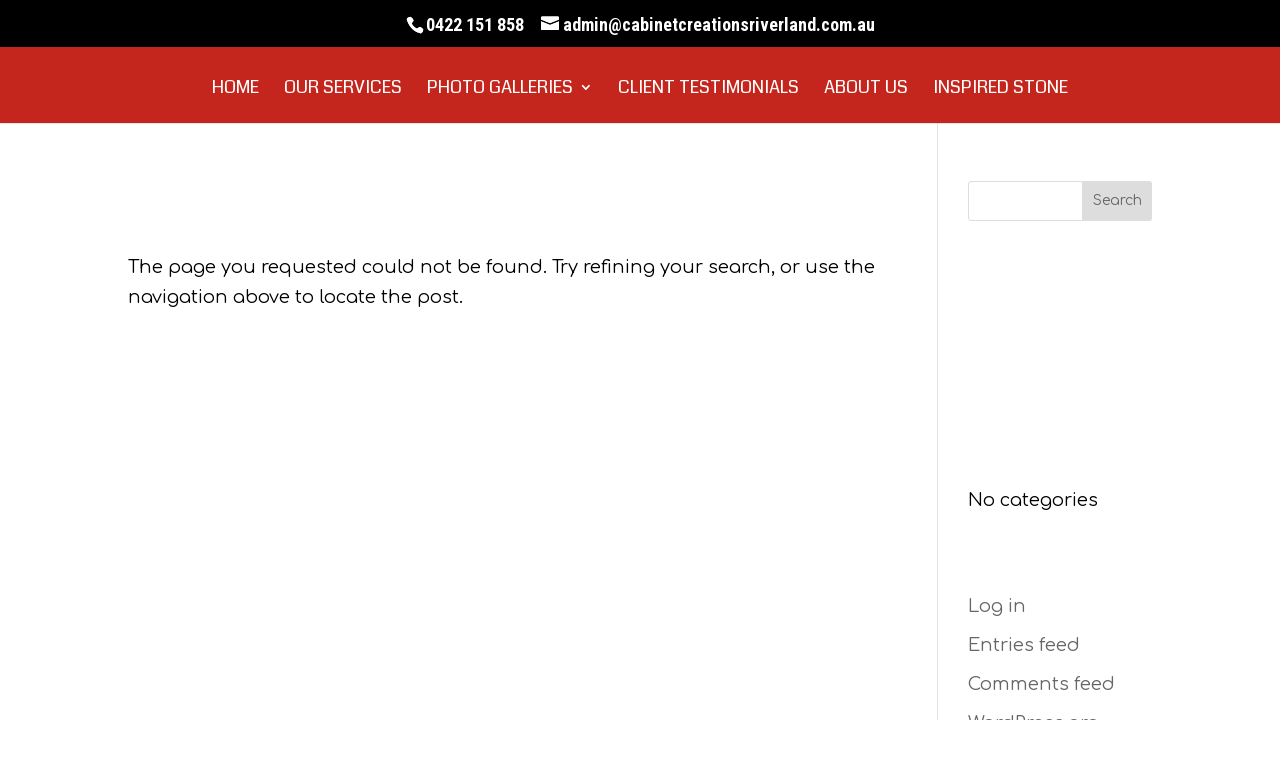

--- FILE ---
content_type: text/html; charset=UTF-8
request_url: https://cabinetcreationsriverland.com.au/author/editsite/
body_size: 5082
content:
<!DOCTYPE html>
<html lang="en-US">
<head>
	<meta charset="UTF-8" />
<meta http-equiv="X-UA-Compatible" content="IE=edge">
	<link rel="pingback" href="https://cabinetcreationsriverland.com.au/xmlrpc.php" />

	<script type="text/javascript">
		document.documentElement.className = 'js';
	</script>

	<script>var et_site_url='https://cabinetcreationsriverland.com.au';var et_post_id='0';function et_core_page_resource_fallback(a,b){"undefined"===typeof b&&(b=a.sheet.cssRules&&0===a.sheet.cssRules.length);b&&(a.onerror=null,a.onload=null,a.href?a.href=et_site_url+"/?et_core_page_resource="+a.id+et_post_id:a.src&&(a.src=et_site_url+"/?et_core_page_resource="+a.id+et_post_id))}
</script><title>Author: editsite | Cabinet Creations Riverland</title>
<meta name='robots' content='max-image-preview:large' />

<!-- Start The SEO Framework by Sybre Waaijer -->
<meta name="robots" content="noindex" />
<meta property="og:locale" content="en_US" />
<meta property="og:type" content="profile" />
<meta property="og:title" content="Author: editsite | Cabinet Creations Riverland" />
<meta property="og:url" content="https://cabinetcreationsriverland.com.au/author/editsite/" />
<meta property="og:site_name" content="Cabinet Creations Riverland" />
<!-- End The SEO Framework by Sybre Waaijer | 0.00076s -->

<link rel='dns-prefetch' href='//netdna.bootstrapcdn.com' />
<link rel='dns-prefetch' href='//s.w.org' />
<link rel="alternate" type="application/rss+xml" title="Cabinet Creations Riverland &raquo; Feed" href="https://cabinetcreationsriverland.com.au/feed/" />
<link rel="alternate" type="application/rss+xml" title="Cabinet Creations Riverland &raquo; Comments Feed" href="https://cabinetcreationsriverland.com.au/comments/feed/" />
<link rel="alternate" type="application/rss+xml" title="Cabinet Creations Riverland &raquo; Posts by editsite Feed" href="https://cabinetcreationsriverland.com.au/author/editsite/feed/" />
		<script type="text/javascript">
			window._wpemojiSettings = {"baseUrl":"https:\/\/s.w.org\/images\/core\/emoji\/13.0.1\/72x72\/","ext":".png","svgUrl":"https:\/\/s.w.org\/images\/core\/emoji\/13.0.1\/svg\/","svgExt":".svg","source":{"concatemoji":"https:\/\/cabinetcreationsriverland.com.au\/wp-includes\/js\/wp-emoji-release.min.js?ver=5.7.14"}};
			!function(e,a,t){var n,r,o,i=a.createElement("canvas"),p=i.getContext&&i.getContext("2d");function s(e,t){var a=String.fromCharCode;p.clearRect(0,0,i.width,i.height),p.fillText(a.apply(this,e),0,0);e=i.toDataURL();return p.clearRect(0,0,i.width,i.height),p.fillText(a.apply(this,t),0,0),e===i.toDataURL()}function c(e){var t=a.createElement("script");t.src=e,t.defer=t.type="text/javascript",a.getElementsByTagName("head")[0].appendChild(t)}for(o=Array("flag","emoji"),t.supports={everything:!0,everythingExceptFlag:!0},r=0;r<o.length;r++)t.supports[o[r]]=function(e){if(!p||!p.fillText)return!1;switch(p.textBaseline="top",p.font="600 32px Arial",e){case"flag":return s([127987,65039,8205,9895,65039],[127987,65039,8203,9895,65039])?!1:!s([55356,56826,55356,56819],[55356,56826,8203,55356,56819])&&!s([55356,57332,56128,56423,56128,56418,56128,56421,56128,56430,56128,56423,56128,56447],[55356,57332,8203,56128,56423,8203,56128,56418,8203,56128,56421,8203,56128,56430,8203,56128,56423,8203,56128,56447]);case"emoji":return!s([55357,56424,8205,55356,57212],[55357,56424,8203,55356,57212])}return!1}(o[r]),t.supports.everything=t.supports.everything&&t.supports[o[r]],"flag"!==o[r]&&(t.supports.everythingExceptFlag=t.supports.everythingExceptFlag&&t.supports[o[r]]);t.supports.everythingExceptFlag=t.supports.everythingExceptFlag&&!t.supports.flag,t.DOMReady=!1,t.readyCallback=function(){t.DOMReady=!0},t.supports.everything||(n=function(){t.readyCallback()},a.addEventListener?(a.addEventListener("DOMContentLoaded",n,!1),e.addEventListener("load",n,!1)):(e.attachEvent("onload",n),a.attachEvent("onreadystatechange",function(){"complete"===a.readyState&&t.readyCallback()})),(n=t.source||{}).concatemoji?c(n.concatemoji):n.wpemoji&&n.twemoji&&(c(n.twemoji),c(n.wpemoji)))}(window,document,window._wpemojiSettings);
		</script>
		<meta content="Divi v.3.12.2" name="generator"/><style type="text/css">
img.wp-smiley,
img.emoji {
	display: inline !important;
	border: none !important;
	box-shadow: none !important;
	height: 1em !important;
	width: 1em !important;
	margin: 0 .07em !important;
	vertical-align: -0.1em !important;
	background: none !important;
	padding: 0 !important;
}
</style>
	<link rel='stylesheet' id='wp-block-library-css'  href='https://cabinetcreationsriverland.com.au/wp-includes/css/dist/block-library/style.min.css?ver=5.7.14' type='text/css' media='all' />
<link rel='stylesheet' id='testimonial-rotator-style-css'  href='https://cabinetcreationsriverland.com.au/wp-content/plugins/testimonial-rotator/testimonial-rotator-style.css?ver=5.7.14' type='text/css' media='all' />
<style id='testimonial-rotator-style-inline-css' type='text/css'>
.testimonial_rotator_description {
font-size: 16px;
}
.testimonial_rotator.template-longform .testimonial_rotator_author_info p {
   font-family: 'Satisfy', cursive;
font-size: 18px;
color: #01166B; 
}
</style>
<link rel='stylesheet' id='font-awesome-css'  href='//netdna.bootstrapcdn.com/font-awesome/latest/css/font-awesome.min.css?ver=5.7.14' type='text/css' media='all' />
<link rel='stylesheet' id='divi-style-css'  href='https://cabinetcreationsriverland.com.au/wp-content/themes/Divi/style.css?ver=3.12.2' type='text/css' media='all' />
<link rel='stylesheet' id='dashicons-css'  href='https://cabinetcreationsriverland.com.au/wp-includes/css/dashicons.min.css?ver=5.7.14' type='text/css' media='all' />
<script type='text/javascript' src='https://cabinetcreationsriverland.com.au/wp-includes/js/jquery/jquery.min.js?ver=3.5.1' id='jquery-core-js'></script>
<script type='text/javascript' src='https://cabinetcreationsriverland.com.au/wp-includes/js/jquery/jquery-migrate.min.js?ver=3.3.2' id='jquery-migrate-js'></script>
<script type='text/javascript' src='https://cabinetcreationsriverland.com.au/wp-content/plugins/testimonial-rotator/js/jquery.cycletwo.js?ver=5.7.14' id='cycletwo-js'></script>
<script type='text/javascript' src='https://cabinetcreationsriverland.com.au/wp-content/plugins/testimonial-rotator/js/jquery.cycletwo.addons.js?ver=5.7.14' id='cycletwo-addons-js'></script>
<link rel="https://api.w.org/" href="https://cabinetcreationsriverland.com.au/wp-json/" /><link rel="alternate" type="application/json" href="https://cabinetcreationsriverland.com.au/wp-json/wp/v2/users/2" /><link rel="EditURI" type="application/rsd+xml" title="RSD" href="https://cabinetcreationsriverland.com.au/xmlrpc.php?rsd" />
<link rel="wlwmanifest" type="application/wlwmanifest+xml" href="https://cabinetcreationsriverland.com.au/wp-includes/wlwmanifest.xml" /> 
<meta name="viewport" content="width=device-width, initial-scale=1.0, maximum-scale=1.0, user-scalable=0" /><link rel="stylesheet" id="et-divi-customizer-global-cached-inline-styles" href="https://cabinetcreationsriverland.com.au/wp-content/cache/et/global/et-divi-customizer-global-17694132153344.min.css" onerror="et_core_page_resource_fallback(this, true)" onload="et_core_page_resource_fallback(this)" /></head>
<body class="archive author author-editsite author-2 et_divi_builder et_button_no_icon et_pb_button_helper_class et_fullwidth_nav et_fullwidth_secondary_nav et_non_fixed_nav et_show_nav et_hide_primary_logo et_hide_fixed_logo et_hide_mobile_logo et_cover_background et_secondary_nav_enabled et_pb_gutter osx et_pb_gutters3 et_primary_nav_dropdown_animation_fade et_secondary_nav_dropdown_animation_fade et_pb_footer_columns4 et_header_style_centered et_smooth_scroll et_right_sidebar et_divi_theme et-db et_minified_js et_minified_css">
	<div id="page-container">

					<div id="top-header">
			<div class="container clearfix">

			
				<div id="et-info">
									<span id="et-info-phone">0422 151 858</span>
				
									<a href="mailto:admin@cabinetcreationsriverland.com.au"><span id="et-info-email">admin@cabinetcreationsriverland.com.au</span></a>
				
								</div> <!-- #et-info -->

			
				<div id="et-secondary-menu">
								</div> <!-- #et-secondary-menu -->

			</div> <!-- .container -->
		</div> <!-- #top-header -->
		
	
			<header id="main-header" data-height-onload="159">
			<div class="container clearfix et_menu_container">
							<div class="logo_container">
					<span class="logo_helper"></span>
					<a href="https://cabinetcreationsriverland.com.au/">
						<img src="https://cabinetcreationsriverland.com.au/wp-content/themes/Divi/images/logo.png" alt="Cabinet Creations Riverland" id="logo" data-height-percentage="61" />
					</a>
				</div>
							<div id="et-top-navigation" data-height="159" data-fixed-height="40">
											<nav id="top-menu-nav">
						<ul id="top-menu" class="nav"><li id="menu-item-210" class="menu-item menu-item-type-custom menu-item-object-custom menu-item-home menu-item-210"><a href="https://cabinetcreationsriverland.com.au">Home</a></li>
<li id="menu-item-347" class="menu-item menu-item-type-post_type menu-item-object-page menu-item-347"><a href="https://cabinetcreationsriverland.com.au/our-services/">Our Services</a></li>
<li id="menu-item-208" class="menu-item menu-item-type-post_type menu-item-object-page menu-item-has-children menu-item-208"><a href="https://cabinetcreationsriverland.com.au/photo-gallery/">Photo Galleries</a>
<ul class="sub-menu">
	<li id="menu-item-523" class="menu-item menu-item-type-post_type menu-item-object-page menu-item-523"><a href="https://cabinetcreationsriverland.com.au/kitchens/">Kitchens</a></li>
	<li id="menu-item-687" class="menu-item menu-item-type-post_type menu-item-object-page menu-item-687"><a href="https://cabinetcreationsriverland.com.au/outdoor-kitchens/">Outdoor Kitchens</a></li>
	<li id="menu-item-686" class="menu-item menu-item-type-post_type menu-item-object-page menu-item-686"><a href="https://cabinetcreationsriverland.com.au/vanities/">Vanities</a></li>
	<li id="menu-item-764" class="menu-item menu-item-type-post_type menu-item-object-page menu-item-764"><a href="https://cabinetcreationsriverland.com.au/laundries/">Laundries</a></li>
	<li id="menu-item-685" class="menu-item menu-item-type-post_type menu-item-object-page menu-item-685"><a href="https://cabinetcreationsriverland.com.au/robes-pantries/">Robes / Pantries</a></li>
	<li id="menu-item-730" class="menu-item menu-item-type-post_type menu-item-object-page menu-item-730"><a href="https://cabinetcreationsriverland.com.au/office-tv-units/">Office/TV Units</a></li>
</ul>
</li>
<li id="menu-item-257" class="menu-item menu-item-type-post_type menu-item-object-page menu-item-257"><a href="https://cabinetcreationsriverland.com.au/client-testimonials/">Client Testimonials</a></li>
<li id="menu-item-209" class="menu-item menu-item-type-post_type menu-item-object-page menu-item-209"><a href="https://cabinetcreationsriverland.com.au/about-us/">About Us</a></li>
<li id="menu-item-1217" class="menu-item menu-item-type-post_type menu-item-object-page menu-item-1217"><a href="https://cabinetcreationsriverland.com.au/inspired-stone/">Inspired Stone</a></li>
</ul>						</nav>
					
					
					
					
					<div id="et_mobile_nav_menu">
				<div class="mobile_nav closed">
					<span class="select_page">Select Page</span>
					<span class="mobile_menu_bar mobile_menu_bar_toggle"></span>
				</div>
			</div>				</div> <!-- #et-top-navigation -->
			</div> <!-- .container -->
			<div class="et_search_outer">
				<div class="container et_search_form_container">
					<form role="search" method="get" class="et-search-form" action="https://cabinetcreationsriverland.com.au/">
					<input type="search" class="et-search-field" placeholder="Search &hellip;" value="" name="s" title="Search for:" />					</form>
					<span class="et_close_search_field"></span>
				</div>
			</div>
		</header> <!-- #main-header -->
			<div id="et-main-area">
	
<div id="main-content">
	<div class="container">
		<div id="content-area" class="clearfix">
			<div id="left-area">
		<div class="entry">
<!--If no results are found-->
	<h1>No Results Found</h1>
	<p>The page you requested could not be found. Try refining your search, or use the navigation above to locate the post.</p>
</div>
<!--End if no results are found-->			</div> <!-- #left-area -->

				<div id="sidebar">
		<div id="search-2" class="et_pb_widget widget_search"><form role="search" method="get" id="searchform" class="searchform" action="https://cabinetcreationsriverland.com.au/">
				<div>
					<label class="screen-reader-text" for="s">Search for:</label>
					<input type="text" value="" name="s" id="s" />
					<input type="submit" id="searchsubmit" value="Search" />
				</div>
			</form></div> <!-- end .et_pb_widget --><div id="recent-comments-2" class="et_pb_widget widget_recent_comments"><h4 class="widgettitle">Recent Comments</h4><ul id="recentcomments"></ul></div> <!-- end .et_pb_widget --><div id="archives-2" class="et_pb_widget widget_archive"><h4 class="widgettitle">Archives</h4>
			<ul>
							</ul>

			</div> <!-- end .et_pb_widget --><div id="categories-2" class="et_pb_widget widget_categories"><h4 class="widgettitle">Categories</h4>
			<ul>
				<li class="cat-item-none">No categories</li>			</ul>

			</div> <!-- end .et_pb_widget --><div id="meta-2" class="et_pb_widget widget_meta"><h4 class="widgettitle">Meta</h4>
		<ul>
						<li><a href="https://cabinetcreationsriverland.com.au/wp-login.php">Log in</a></li>
			<li><a href="https://cabinetcreationsriverland.com.au/feed/">Entries feed</a></li>
			<li><a href="https://cabinetcreationsriverland.com.au/comments/feed/">Comments feed</a></li>

			<li><a href="https://wordpress.org/">WordPress.org</a></li>
		</ul>

		</div> <!-- end .et_pb_widget -->	</div> <!-- end #sidebar -->
		</div> <!-- #content-area -->
	</div> <!-- .container -->
</div> <!-- #main-content -->


			<footer id="main-footer">
				

		
				<div id="footer-bottom">
					<div class="container clearfix">
				<ul class="et-social-icons">

	<li class="et-social-icon et-social-facebook">
		<a href="https://www.facebook.com/cabinetcreationsriverland/" class="icon">
			<span>Facebook</span>
		</a>
	</li>

</ul>					</div>	<!-- .container -->
				</div>
			</footer> <!-- #main-footer -->
		</div> <!-- #et-main-area -->


	</div> <!-- #page-container -->

		<script type="text/javascript">
		var et_animation_data = [];
	</script>
	<!-- Global site tag (gtag.js) - Google Analytics -->
<script async src="https://www.googletagmanager.com/gtag/js?id=UA-52133880-1"></script>
<script>
  window.dataLayer = window.dataLayer || [];
  function gtag(){dataLayer.push(arguments);}
  gtag('js', new Date());

  gtag('config', 'UA-52133880-1');
</script>
<link rel='stylesheet' id='et-builder-googlefonts-css'  href='https://fonts.googleapis.com/css?family=Roboto+Condensed:300,300italic,regular,italic,700,700italic|Comfortaa:300,regular,700|Roboto:100,100italic,300,300italic,regular,italic,500,500italic,700,700italic,900,900italic|Coda:regular,800&#038;subset=latin,latin-ext' type='text/css' media='all' />
<script type='text/javascript' id='divi-custom-script-js-extra'>
/* <![CDATA[ */
var DIVI = {"item_count":"%d Item","items_count":"%d Items"};
var et_shortcodes_strings = {"previous":"Previous","next":"Next"};
var et_pb_custom = {"ajaxurl":"https:\/\/cabinetcreationsriverland.com.au\/wp-admin\/admin-ajax.php","images_uri":"https:\/\/cabinetcreationsriverland.com.au\/wp-content\/themes\/Divi\/images","builder_images_uri":"https:\/\/cabinetcreationsriverland.com.au\/wp-content\/themes\/Divi\/includes\/builder\/images","et_frontend_nonce":"c121736928","subscription_failed":"Please, check the fields below to make sure you entered the correct information.","et_ab_log_nonce":"10be7b894e","fill_message":"Please, fill in the following fields:","contact_error_message":"Please, fix the following errors:","invalid":"Invalid email","captcha":"Captcha","prev":"Prev","previous":"Previous","next":"Next","wrong_captcha":"You entered the wrong number in captcha.","is_builder_plugin_used":"","ignore_waypoints":"no","is_divi_theme_used":"1","widget_search_selector":".widget_search","is_ab_testing_active":"","page_id":"","unique_test_id":"","ab_bounce_rate":"","is_cache_plugin_active":"no","is_shortcode_tracking":""};
var et_pb_box_shadow_elements = [];
/* ]]> */
</script>
<script type='text/javascript' src='https://cabinetcreationsriverland.com.au/wp-content/themes/Divi/js/custom.min.js?ver=3.12.2' id='divi-custom-script-js'></script>
<script type='text/javascript' src='https://cabinetcreationsriverland.com.au/wp-content/plugins/divi-builder/core/admin/js/common.js?ver=3.19.13' id='et-core-common-js'></script>
<script type='text/javascript' src='https://cabinetcreationsriverland.com.au/wp-includes/js/wp-embed.min.js?ver=5.7.14' id='wp-embed-js'></script>
</body>
</html>
